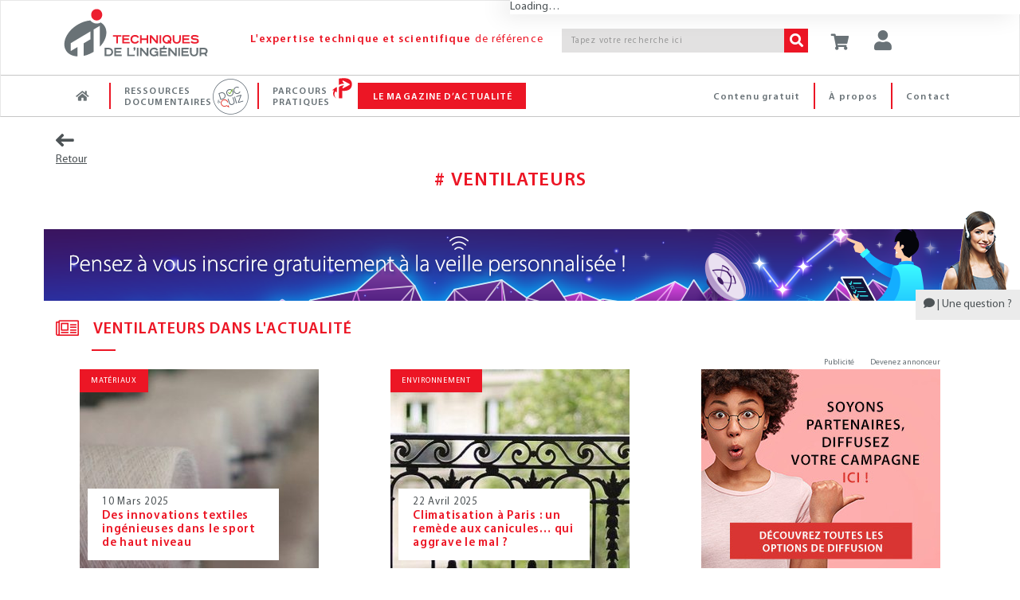

--- FILE ---
content_type: text/html; charset=utf-8
request_url: https://www.google.com/recaptcha/api2/aframe
body_size: 133
content:
<!DOCTYPE HTML><html><head><meta http-equiv="content-type" content="text/html; charset=UTF-8"></head><body><script nonce="bctTM_H-og3rdDEiTX-tSQ">/** Anti-fraud and anti-abuse applications only. See google.com/recaptcha */ try{var clients={'sodar':'https://pagead2.googlesyndication.com/pagead/sodar?'};window.addEventListener("message",function(a){try{if(a.source===window.parent){var b=JSON.parse(a.data);var c=clients[b['id']];if(c){var d=document.createElement('img');d.src=c+b['params']+'&rc='+(localStorage.getItem("rc::a")?sessionStorage.getItem("rc::b"):"");window.document.body.appendChild(d);sessionStorage.setItem("rc::e",parseInt(sessionStorage.getItem("rc::e")||0)+1);localStorage.setItem("rc::h",'1769638961246');}}}catch(b){}});window.parent.postMessage("_grecaptcha_ready", "*");}catch(b){}</script></body></html>